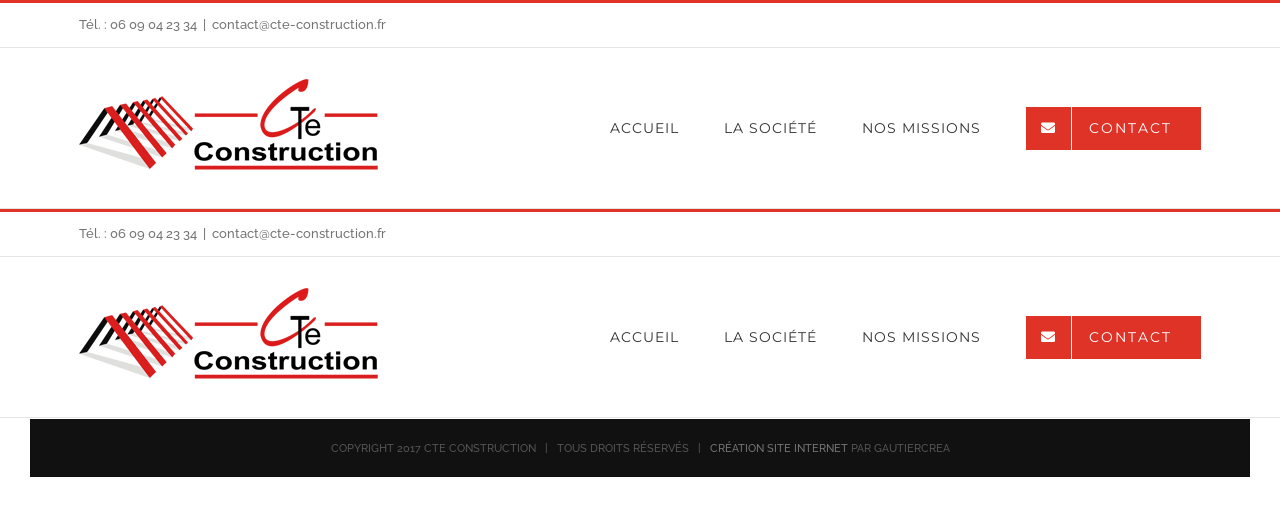

--- FILE ---
content_type: text/css
request_url: http://www.cte-construction.fr/wp-content/themes/CTE-Construction/style.css?ver=5.8.12
body_size: 260
content:
/*
Theme Name: CTE Construction
Description: Bureau de Contrôle Technique des Constructions
Author: Gautiercrea
Author URI: https://www.gautiercrea.com/
Template: Avada
Version: 1.0.0
Text Domain:  Avada
*/

.fusion-mobile-menu-icons a {
    color: #DF3328;
}

--- FILE ---
content_type: text/plain
request_url: https://www.google-analytics.com/j/collect?v=1&_v=j102&a=1372402074&t=pageview&_s=1&dl=http%3A%2F%2Fwww.cte-construction.fr%2Fportfolio-items%2Fcite-administrative-istres%2F&ul=en-us%40posix&dt=La%20Cit%C3%A9%20Administrative%20%C3%A0%20Istres%20%7C%20CTE%20Construction&sr=1280x720&vp=1280x720&_u=IEBAAEABAAAAACAAI~&jid=464085319&gjid=1026740974&cid=2104782994.1768850326&tid=UA-37395325-1&_gid=1642082415.1768850326&_r=1&_slc=1&z=1568739438
body_size: -452
content:
2,cG-5VJQKG2X03